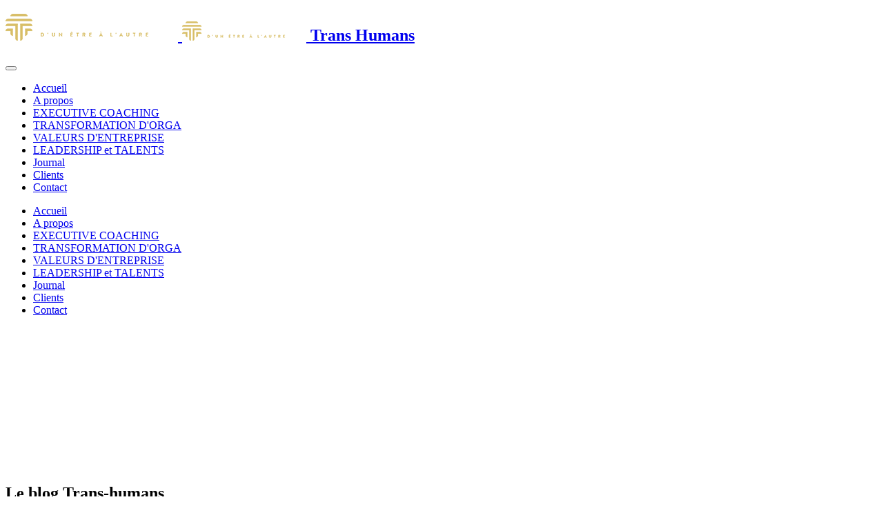

--- FILE ---
content_type: text/html; charset=utf-8
request_url: https://www.trans-humans.com/journal.html
body_size: 11776
content:

<!DOCTYPE html>
<html prefix="og: http://ogp.me/ns#" lang="fr-fr" dir="ltr" class='com_k2 view-itemlist layout-category itemid-601 j31 mm-hover ltr'>
<head>
<!-- Global site tag (gtag.js) - Google Analytics -->
<script async src="https://www.googletagmanager.com/gtag/js?id=UA-117712241-1"></script>
<script>
  window.dataLayer = window.dataLayer || [];
  function gtag(){dataLayer.push(arguments);}
  gtag('js', new Date());
  gtag('config', 'UA-117712241-1');
</script>
	<base href="https://www.trans-humans.com/journal.html" />
	<meta http-equiv="content-type" content="text/html; charset=utf-8" />
	<meta property="og:url" content="https://www.trans-humans.com/journal.html" />
	<meta property="og:type" content="website" />
	<meta property="og:title" content="Le blog Trans-humans" />
	<meta name="twitter:card" content="summary" />
	<meta name="twitter:title" content="Le blog Trans-humans" />
	<title>Le blog Trans-humans</title>
	<link href="/journal.html" rel="canonical" />
	<link href="/templates/rhythm/favicon.ico" rel="shortcut icon" type="image/vnd.microsoft.icon" />
	<link href="/templates/rhythm/css/bootstrap.css" rel="stylesheet" type="text/css" />
	<link href="https://cdn.jsdelivr.net/npm/simple-line-icons@2.4.1/css/simple-line-icons.css" rel="stylesheet" type="text/css" />
	<link href="/templates/rhythm/css/k2.css" rel="stylesheet" type="text/css" />
	<link href="/media/com_osdownloads/css/frontend.css?ea266bd377dbca908b0f88ae20948659" rel="stylesheet" type="text/css" />
	<link href="https://www.trans-humans.com/plugins/content/dearflip/dflip/css/dflip.css" rel="stylesheet" type="text/css" />
	<link href="https://www.trans-humans.com/plugins/content/dearflip/dflip/css/themify-icons.css" rel="stylesheet" type="text/css" />
	<link href="/media/com_rstbox/css/engagebox.css?5a0b4014de47ff31dde6773257d9d024" rel="stylesheet" type="text/css" />
	<link href="/media/plg_system_jcemediabox/css/jcemediabox.min.css?2c837ab2c7cadbdc35b5bd7115e9eff1" rel="stylesheet" type="text/css" />
	<link href="/plugins/system/cookiesck/assets/front.css?ver=3.7.1" rel="stylesheet" type="text/css" />
	<link href="/plugins/system/jce/css/content.css?5a0b4014de47ff31dde6773257d9d024" rel="stylesheet" type="text/css" />
	<link href="/templates/rhythm/css/owl.carousel.css" rel="stylesheet" type="text/css" />
	<link href="/templates/system/css/system.css" rel="stylesheet" type="text/css" />
	<link href="/templates/rhythm/css/template.css" rel="stylesheet" type="text/css" />
	<link href="/templates/rhythm/css/megamenu.css" rel="stylesheet" type="text/css" />
	<link href="/templates/rhythm/fonts/font-awesome/css/font-awesome.min.css" rel="stylesheet" type="text/css" />
	<link href="/templates/rhythm/fonts/et-line/css/et-line.css" rel="stylesheet" type="text/css" />
	<link href="/templates/rhythm/css/magnific-popup.css" rel="stylesheet" type="text/css" />
	<link href="/templates/rhythm/css/animate.min.css" rel="stylesheet" type="text/css" />
	<link href="https://fonts.googleapis.com/css?family=Open+Sans:400italic,700italic,400,300,700" rel="stylesheet" type="text/css" />
	<link href="https://fonts.googleapis.com/css?family=Dosis:300,400,700" rel="stylesheet" type="text/css" />
	<link href="/templates/rhythm/css/extras/com_virtuemart.css" rel="stylesheet" type="text/css" />
	<link href="/templates/rhythm/css/custom.css" rel="stylesheet" type="text/css" />
	<link href="/components/com_sppagebuilder/assets/css/animate.min.css" rel="stylesheet" type="text/css" />
	<link href="/components/com_sppagebuilder/assets/css/sppagebuilder.css" rel="stylesheet" type="text/css" />
	<link href="/components/com_sppagebuilder/assets/css/magnific-popup.css" rel="stylesheet" type="text/css" />
	<style type="text/css">
.ebStickyBar .eb {
    font-size: 16px;
}
.ebStickyBar .eb-close {
    margin-top: -15px;
    right: 16px;
    top: 50%;
}
.ebStickyBar .eb-close span {
    border: solid 2px rgba(255,255,255,.3);
    border-radius: 100%;
    width: 27px;
    height: 27px;
    display: flex;
    justify-content: center;
    font-family: Arial;
}
.ebStickyBar .eb-close:hover span {
    border-color: rgba(255,255,255,1);
}

		.eb-2 .eb-close:hover {
			color: rgba(255, 255, 255, 1) !important;
		}	
	
			#cookiesck {
				position:fixed;
				left:0;
				right: 0;
				bottom: 0;
				z-index: 1000000;
				min-height: 30px;
				color: #000000;
				background: rgba(204,200,200,0.8);
				text-align: center;
				font-size: 14px;
				line-height: 14px;
			}
			#cookiesck_text {
				padding: 10px 0;
				display: inline-block;
			}
			#cookiesck_buttons {
				float: right;
			}
			.cookiesck_button,
			#cookiesck_accept,
			#cookiesck_decline,
			#cookiesck_settings,
			#cookiesck_readmore {
				float:left;
				padding:10px;
				margin: 5px;
				border-radius: 3px;
				text-decoration: none;
				cursor: pointer;
				transition: all 0.2s ease;
			}
			#cookiesck_readmore {
				float:right;
			}
			#cookiesck_accept {
				background: #1176a6;
				border: 2px solid #1176a6;
				color: #f5f5f5;
			}
			#cookiesck_accept:hover {
				background: transparent;
				border: 2px solid darkturquoise;
				color: darkturquoise;
			}
			#cookiesck_decline {
				background: #000;
				border: 2px solid #000;
				color: #f5f5f5;
			}
			#cookiesck_decline:hover {
				background: transparent;
				border: 2px solid #fff;
				color: #fff;
			}
			#cookiesck_settings {
				background: #fff;
				border: 2px solid #fff;
				color: #000;
			}
			#cookiesck_settings:hover {
				background: transparent;
				border: 2px solid #fff;
				color: #fff;
			}
			#cookiesck_options {
				display: none;
				width: 30px;
				height: 30px;
				border-radius: 15px;
				box-sizing: border-box;
				position: fixed;
				bottom: 0;
				left: 0;
				margin: 10px;
				border: 1px solid #ccc;
				cursor: pointer;
				background: rgba(255,255,255,1) url(/plugins/system/cookiesck/assets/cookies-icon.svg) center center no-repeat;
				background-size: 80% auto;
				z-index: 1000000;
			}
			#cookiesck_options > .inner {
				display: none;
				width: max-content;
				margin-top: -40px;
				background: rgba(0,0,0,0.7);
				position: absolute;
				font-size: 14px;
				color: #fff;
				padding: 4px 7px;
				border-radius: 3px;
			}
			#cookiesck_options:hover > .inner {
				display: block;
			}
			#cookiesck > div {
				display: flex;
				justify-content: space-around;
				align-items: center;
				flex-direction: column;
			}
			
			
			.cookiesck-iframe-wrap-text {
				position: absolute;
				width: 100%;
				padding: 10px;
				color: #fff;
				top: 50%;
				transform: translate(0,-60%);
				text-align: center;
			}
			.cookiesck-iframe-wrap:hover .cookiesck-iframe-wrap-text {
				color: #333;
			}
			.cookiesck-iframe-wrap-allowed .cookiesck-iframe-wrap-text {
				display: none;
			}

		
	</style>
	<script type="application/json" class="joomla-script-options new">{"csrf.token":"cd1841af0ac18921a9da92fcb60e4bca","system.paths":{"root":"","base":""},"joomla.jtext":{"JLIB_FORM_FIELD_INVALID":"Champ invalide&#160;:&#160;"}}</script>
	<script src="https://ajax.googleapis.com/ajax/libs/jquery/3.6.0/jquery.min.js" type="text/javascript"></script>
	<script src="https://code.jquery.com/jquery-migrate-3.3.2.min.js" type="text/javascript"></script>
	<script src="/media/syw_jqueryeasy/js/jquerynoconflict.js" type="text/javascript"></script>
	<script src="https://ajax.googleapis.com/ajax/libs/jqueryui/1.12.1/jquery-ui.min.js" type="text/javascript"></script>
	<script src="/t3-assets/js/js-5c1d2-26200.js" type="text/javascript"></script>
	<script src="/media/k2/assets/js/k2.frontend.js?v=2.10.3&b=20200429&sitepath=/" type="text/javascript"></script>
	<script src="/t3-assets/js/js-f850d-50752.js" type="text/javascript"></script>
	<script src="/media/plg_system_jcemediabox/js/jcemediabox.min.js?2c837ab2c7cadbdc35b5bd7115e9eff1" type="text/javascript"></script>
	<script src="/plugins/system/cookiesck/assets/front.js?ver=3.7.1" type="text/javascript"></script>
	<script src="/t3-assets/js/js-8cd11-20504.js" type="text/javascript"></script>
	<script type="text/javascript">
jQuery(document).ready(function(){WfMediabox.init({"base":"\/","theme":"shadow","width":"","height":"","lightbox":0,"shadowbox":0,"icons":1,"overlay":1,"overlay_opacity":0.5,"overlay_color":"#ada6a6","transition_speed":300,"close":2,"labels":{"close":"Fermer","next":"Suivant","previous":"Pr\u00e9c\u00e9dent","cancel":"Annuler","numbers":"{{numbers}}","numbers_count":"{{current}} sur {{total}}","download":"T\u00e9l\u00e9charger"},"swipe":true,"expand_on_click":true});});
var COOKIESCK = {
	ALLOWED : ["cookiesck","cookiesckiframes","cookiesckuniquekey","jform_captchacookie","fa0fdd51aaf3f2e55ab2bde761f7d2b8"]
	, VALUE : 'no'
	, UNIQUE_KEY : '808e9730a0d93d1defd58438c4425255'
	, LOG : '0'
	, LIST : '{|QQ|Analytics|QQ|:{|QQ|name|QQ|:|QQ|Analytics|QQ|,|QQ|desc|QQ|:|QQ||QQ|,|QQ|platforms|QQ|:{|QQ|Google Analytics|QQ|:{|QQ|name|QQ|:|QQ|Google Analytics|QQ|,|QQ|desc|QQ|:|QQ||QQ|,|QQ|cookies|QQ|:{|QQ|256c18e8-d881-11e9-8a34-2a2ae2dbcce4|QQ|:{|QQ|id|QQ|:|QQ|256c18e8-d881-11e9-8a34-2a2ae2dbcce4|QQ|,|QQ|key|QQ|:|QQ|_ga|QQ|,|QQ|desc|QQ|:|QQ|ID used to identify users|QQ|},|QQ|256c1ae6-d881-11e9-8a34-2a2ae2dbcce4|QQ|:{|QQ|id|QQ|:|QQ|256c1ae6-d881-11e9-8a34-2a2ae2dbcce4|QQ|,|QQ|key|QQ|:|QQ|_gid|QQ|,|QQ|desc|QQ|:|QQ|ID used to identify users for 24 hours after last activity|QQ|},|QQ|256c1c3a-d881-11e9-8a34-2a2ae2dbcce4|QQ|:{|QQ|id|QQ|:|QQ|256c1c3a-d881-11e9-8a34-2a2ae2dbcce4|QQ|,|QQ|key|QQ|:|QQ|_gat|QQ|,|QQ|desc|QQ|:|QQ|Used to monitor number of Google Analytics server requests when using Google Tag Manager|QQ|},|QQ|2caa7a78-e93f-49ca-8fe6-1aaafae1efaa|QQ|:{|QQ|id|QQ|:|QQ|2caa7a78-e93f-49ca-8fe6-1aaafae1efaa|QQ|,|QQ|key|QQ|:|QQ|_gat_gtag_|QQ|,|QQ|desc|QQ|:|QQ|Used to set and get tracking data|QQ|}}}}}}'
	, LIFETIME : '365'
	, DEBUG : '0'
	, TEXT : {
		INFO : 'En visitant ce site, vous acceptez l\'utilisation de cookies afin de vous proposer les meilleurs services possibles.'
		, ACCEPT_ALL : 'Tout accepter'
		, ACCEPT_ALL : 'Tout accepter'
		, DECLINE_ALL : 'Tout décliner'
		, SETTINGS : 'Personnaliser'
		, OPTIONS : 'Options des cookies'
		, CONFIRM_IFRAMES : 'Veuillez confirmer que vous voulez charger les iframes'
	}
};

if( document.readyState !== "loading" ) {
new Cookiesck({lifetime: "365", layout: "layout1", reload: "0"}); 
} else {
	document.addEventListener("DOMContentLoaded", function () {
		new Cookiesck({lifetime: "365", layout: "layout1", reload: "0"}); 
	});
}
	</script>

		
	<!-- Favicons -->
	<link rel="apple-touch-icon" href="/home/transhumhm/www2018/templates/rhythm/apple-touch-icon.png">
	<link rel="apple-touch-icon" sizes="72x72" href="/home/transhumhm/www2018/templates/rhythm/apple-touch-icon-72x72.png">
	<link rel="apple-touch-icon" sizes="114x114" href="/home/transhumhm/www2018/templates/rhythm/apple-touch-icon-114x114.png">

<!-- META FOR IOS & HANDHELD -->
	<meta name="viewport" content="width=device-width, initial-scale=1.0, maximum-scale=1.0, user-scalable=no"/>
	<style type="text/stylesheet">
		@-webkit-viewport   { width: device-width; }
		@-moz-viewport      { width: device-width; }
		@-ms-viewport       { width: device-width; }
		@-o-viewport        { width: device-width; }
		@viewport           { width: device-width; }
	</style>
	<script type="text/javascript">
		//<![CDATA[
		if (navigator.userAgent.match(/IEMobile\/10\.0/)) {
			var msViewportStyle = document.createElement("style");
			msViewportStyle.appendChild(
				document.createTextNode("@-ms-viewport{width:auto!important}")
			);
			document.getElementsByTagName("head")[0].appendChild(msViewportStyle);
		}
		//]]>
	</script>
<meta name="HandheldFriendly" content="true"/>
<meta name="apple-mobile-web-app-capable" content="YES"/>
<!-- //META FOR IOS & HANDHELD -->




<!-- Le HTML5 shim and media query for IE8 support -->
<!--[if lt IE 9]>
<script src="//html5shim.googlecode.com/svn/trunk/html5.js"></script>
<script type="text/javascript" src="/plugins/system/t3/base-bs3/js/respond.min.js"></script>
<![endif]-->

<!-- You can add Google Analytics here or use T3 Injection feature -->

</head>

<body>

<!-- PRELOADER -->
<div class="preloader"><div class="loader"></div></div>

<div class="t3-wrapper"> <!-- Need this wrapper for off-canvas menu. Remove if you don't use of-canvas -->

  
<div id="t3-top"></div>

  

<!-- MAIN NAVIGATION -->
<nav id="t3-mainnav" class="wrap navbar t3-mainnav">
		
		<div class="full-wrapper clearfix no-container">
	
		<!-- LOGO -->
		<h1 class="logo-image logo-control">
			<a href="/" title="Trans Humans">
									<img class="logo-img" src="/images/logo-trans-human.png" alt="Trans Humans" style="width: 250px" />
													<img class="logo-img-sm" src="/images/logo-trans-humas-mini.png" alt="Trans Humans" />
								<span>Trans Humans</span>
			</a>
			<small class="site-slogan"></small>
		</h1>
		<!-- // LOGO -->
		
		<!-- Brand and toggle get grouped for better mobile display -->
		<div class="navbar-header">
		
											<button type="button" class="navbar-toggle" data-toggle="collapse" data-target=".t3-navbar-collapse">
					<i class="fa fa-bars"></i>
				</button>
			
			
		</div>

				<div class="t3-navbar-collapse navbar-collapse collapse onSmall"></div>
			
		
		<div class="t3-navbar navbar-collapse collapse">
			<div  class="t3-megamenu animate fading"  data-duration="270" data-responsive="true">
<ul itemscope itemtype="http://www.schema.org/SiteNavigationElement" class="nav navbar-nav level0">
<li itemprop='name'  data-id="158" data-level="1">
<a itemprop='url' class=""  href="/"   data-target="#">Accueil </a>

</li>
<li itemprop='name'  data-id="262" data-level="1">
<a itemprop='url' class=""  href="/a-propos.html"   data-target="#">A propos </a>

</li>
<li itemprop='name'  data-id="266" data-level="1">
<a itemprop='url' class=""  href="/execuvite-coaching.html"   data-target="#">EXECUTIVE COACHING  </a>

</li>
<li itemprop='name'  data-id="267" data-level="1">
<a itemprop='url' class=""  href="/transformation-d-organisations.html"   data-target="#">TRANSFORMATION D'ORGA </a>

</li>
<li itemprop='name'  data-id="338" data-level="1">
<a itemprop='url' class=""  href="/valeurs-d-entreprise.html"   data-target="#">VALEURS D'ENTREPRISE </a>

</li>
<li itemprop='name'  data-id="1163" data-level="1">
<a itemprop='url' class=""  href="/leadership-et-talents.html"   data-target="#">LEADERSHIP et TALENTS </a>

</li>
<li itemprop='name' class="current active" data-id="601" data-level="1">
<a itemprop='url' class=""  href="/journal.html"   data-target="#">Journal </a>

</li>
<li itemprop='name'  data-id="248" data-level="1">
<a itemprop='url' class=""  href="/clients.html"  title="Les clients et partanires de Trans Humans"   data-target="#">Clients </a>

</li>
<li itemprop='name'  data-id="165" data-level="1">
<a itemprop='url' class=""  href="/contact.html"   data-target="#">Contact </a>

</li>
</ul>
</div>

		</div>

	</div>
	</nav>
<!-- //MAIN NAVIGATION -->


  


  
	<!-- NAV HELPER -->
	<nav class="wrap parallax-3 t3-navhelper navhelper-1">
				<div class="navhelperbg withTitle">
			<div class="container">
								<div class="row">
										<div class="col-md-8">
						<hgroup class="titleSlogan">
							<h1 class="pageTitle">Le blog Trans-humans</h1>
															<h4 class="site-slogan">Le blog Trans-Humans : nous partageons ici nos actus, idées et coups de cœur</h4>
													</hgroup>
					</div>
										<div class="col-md-4">
						
<div id="k2ModuleBox118" class="k2CategoriesListBlock">
    <ul class="level0"><li><a href="/journal/itemlist/category/7-interviews.html"><span class="catTitle">Entreprises,Sociétés</span><span class="catCounter"> (44)</span></a></li><li><a href="/journal/itemlist/category/8-philo-coaching.html"><span class="catTitle">TransPhilo</span><span class="catCounter"> (8)</span></a></li><li><a href="/journal/itemlist/category/9-formations-et-trans-formations.html"><span class="catTitle">Trans-Formations</span><span class="catCounter"> (19)</span></a></li><li><a href="/journal/itemlist/category/14-trans-missions.html"><span class="catTitle">Trans-Missions</span><span class="catCounter"> (2)</span></a></li><li><a href="/journal/itemlist/category/15-evolution-professionnelle.html"><span class="catTitle">Trans-Talents</span><span class="catCounter"> (19)</span></a></li><li><a href="/journal/itemlist/category/22-les-podcasts.html"><span class="catTitle">Les podcasts</span><span class="catCounter"> (18)</span></a></li></ul></div>

					</div>
				</div>
							</div>
		</div>
	</nav>
	<!-- //NAV HELPER -->


  


  
<!-- PORTFOLIO -->
	<!-- //PORTFOLIO -->

  

<div id="t3-mainbody" class="container t3-mainbody">
	<div class="row">

		<!-- MAIN CONTENT -->
		<div id="t3-content" class="t3-content col-xs-12">
						<div id="system-message-container">
	</div>

						<!-- Start K2 Category Layout -->
<div id="k2Container" class="itemListView">

	
	
	


		<!-- Item list -->
	<div id="blogV3" class="itemList">

				<!-- Leading items -->
		<div id="itemListLeading" class="row">
			
						
			<div class="itemContainer col-sm-4">
				
<!-- Start K2 Item Layout -->
<div class="catItemView blog3 groupLeading">

	<!-- Plugins: BeforeDisplay -->
	
	<!-- K2 Plugins: K2BeforeDisplay -->
	
	<div class="top-content clearfix">

								<!-- Item Image -->
			<div class="imageBlock">
								<a href="/journal/item/195-savoir-accompagner-une-ascension-professionnelle-une-joie-et-un-stress-intense.html" class="itemLink" style="background-image: url(/media/k2/items/cache/ffe144b59c409587b4c9211fb31afdfe_M.jpg);" title="Savoir accompagner une ascension professionnelle : une joie, et un stress intense">
					<!--img src="/" alt="" style="width:px; height:auto;" /-->
				</a>
				<a href="/journal/item/195-savoir-accompagner-une-ascension-professionnelle-une-joie-et-un-stress-intense.html" class="to-item" title="Savoir accompagner une ascension professionnelle : une joie, et un stress intense"></a>
			</div>
							<!--a href="/" class="zoom" title=""><i class="fa fa-search-plus"></i></a-->
	</div>
	  
	<div class="bottom-content">
				<!-- Item title -->
		<h3 class="catItemTitle">
			

						<a href="/journal/item/195-savoir-accompagner-une-ascension-professionnelle-une-joie-et-un-stress-intense.html">
				Savoir accompagner une ascension professionnelle : une joie, et un stress intense			</a>
			
					</h3>
		
		<!-- Plugins: AfterDisplayTitle -->
		
		<!-- K2 Plugins: K2AfterDisplayTitle -->
				
	  <div class="catItemBody">

		  <!-- Plugins: BeforeDisplayContent -->
		  
		  <!-- K2 Plugins: K2BeforeDisplayContent -->
		  
		  
			<div class="clr"></div>

		  <!-- Plugins: AfterDisplayContent -->
		  
		  <!-- K2 Plugins: K2AfterDisplayContent -->
		  
		  <div class="clr"></div>
	  </div>

	  
		<div class="clr"></div>

	  
	  <div class="clr"></div>

		
		<div class="clr"></div>

			</div>

  <!-- Plugins: AfterDisplay -->
  
  <!-- K2 Plugins: K2AfterDisplay -->
  
	<div class="clr"></div>
</div>
<!-- End K2 Item Layout -->
			</div>
			
						
			<div class="itemContainer col-sm-4">
				
<!-- Start K2 Item Layout -->
<div class="catItemView blog3 groupLeading">

	<!-- Plugins: BeforeDisplay -->
	
	<!-- K2 Plugins: K2BeforeDisplay -->
	
	<div class="top-content clearfix">

								<!-- Item Image -->
			<div class="imageBlock">
								<a href="/journal/item/194-tres-belle-annee-2025-ensemble.html" class="itemLink" style="background-image: url(/media/k2/items/cache/086218b2ac4369b7cefd2acbee0be8b1_M.jpg);" title="TR&Egrave;S BELLE ANN&Eacute;E 2025 ENSEMBLE">
					<!--img src="/" alt="" style="width:px; height:auto;" /-->
				</a>
				<a href="/journal/item/194-tres-belle-annee-2025-ensemble.html" class="to-item" title="TR&Egrave;S BELLE ANN&Eacute;E 2025 ENSEMBLE"></a>
			</div>
							<!--a href="/" class="zoom" title=""><i class="fa fa-search-plus"></i></a-->
	</div>
	  
	<div class="bottom-content">
				<!-- Item title -->
		<h3 class="catItemTitle">
			

						<a href="/journal/item/194-tres-belle-annee-2025-ensemble.html">
				TRÈS BELLE ANNÉE 2025 ENSEMBLE			</a>
			
					</h3>
		
		<!-- Plugins: AfterDisplayTitle -->
		
		<!-- K2 Plugins: K2AfterDisplayTitle -->
				
	  <div class="catItemBody">

		  <!-- Plugins: BeforeDisplayContent -->
		  
		  <!-- K2 Plugins: K2BeforeDisplayContent -->
		  
		  
			<div class="clr"></div>

		  <!-- Plugins: AfterDisplayContent -->
		  
		  <!-- K2 Plugins: K2AfterDisplayContent -->
		  
		  <div class="clr"></div>
	  </div>

	  
		<div class="clr"></div>

	  
	  <div class="clr"></div>

		
		<div class="clr"></div>

			</div>

  <!-- Plugins: AfterDisplay -->
  
  <!-- K2 Plugins: K2AfterDisplay -->
  
	<div class="clr"></div>
</div>
<!-- End K2 Item Layout -->
			</div>
			
						
			<div class="itemContainer itemContainerLast col-sm-4">
				
<!-- Start K2 Item Layout -->
<div class="catItemView blog3 groupLeading">

	<!-- Plugins: BeforeDisplay -->
	
	<!-- K2 Plugins: K2BeforeDisplay -->
	
	<div class="top-content clearfix">

								<!-- Item Image -->
			<div class="imageBlock">
								<a href="/journal/item/193-quand-le-change-management-fait-de-la-resistance.html" class="itemLink" style="background-image: url(/media/k2/items/cache/9653b574708b7a6469e28ee67a57dc73_M.jpg);" title="QUAND LE CHANGE MANAGEMENT FAIT DE LA R&Eacute;SISTANCE">
					<!--img src="/" alt="" style="width:px; height:auto;" /-->
				</a>
				<a href="/journal/item/193-quand-le-change-management-fait-de-la-resistance.html" class="to-item" title="QUAND LE CHANGE MANAGEMENT FAIT DE LA R&Eacute;SISTANCE"></a>
			</div>
							<!--a href="/" class="zoom" title=""><i class="fa fa-search-plus"></i></a-->
	</div>
	  
	<div class="bottom-content">
				<!-- Item title -->
		<h3 class="catItemTitle">
			

						<a href="/journal/item/193-quand-le-change-management-fait-de-la-resistance.html">
				QUAND LE CHANGE MANAGEMENT FAIT DE LA RÉSISTANCE			</a>
			
					</h3>
		
		<!-- Plugins: AfterDisplayTitle -->
		
		<!-- K2 Plugins: K2AfterDisplayTitle -->
				
	  <div class="catItemBody">

		  <!-- Plugins: BeforeDisplayContent -->
		  
		  <!-- K2 Plugins: K2BeforeDisplayContent -->
		  
		  
			<div class="clr"></div>

		  <!-- Plugins: AfterDisplayContent -->
		  
		  <!-- K2 Plugins: K2AfterDisplayContent -->
		  
		  <div class="clr"></div>
	  </div>

	  
		<div class="clr"></div>

	  
	  <div class="clr"></div>

		
		<div class="clr"></div>

			</div>

  <!-- Plugins: AfterDisplay -->
  
  <!-- K2 Plugins: K2AfterDisplay -->
  
	<div class="clr"></div>
</div>
<!-- End K2 Item Layout -->
			</div>
			
						
			<div class="itemContainer col-sm-4">
				
<!-- Start K2 Item Layout -->
<div class="catItemView blog3 groupLeading">

	<!-- Plugins: BeforeDisplay -->
	
	<!-- K2 Plugins: K2BeforeDisplay -->
	
	<div class="top-content clearfix">

								<!-- Item Image -->
			<div class="imageBlock">
								<a href="/journal/item/192-la-connaissance-de-soi-un-voyage-apprenant-pour-les-managers-et-top-managers.html" class="itemLink" style="background-image: url(/media/k2/items/cache/c6db11a71571f6269d8aa754fc40212f_M.jpg);" title="LA CONNAISSANCE DE SOI : UN VOYAGE APPRENANT POUR LES MANAGERS ET TOP MANAGERS">
					<!--img src="/" alt="" style="width:px; height:auto;" /-->
				</a>
				<a href="/journal/item/192-la-connaissance-de-soi-un-voyage-apprenant-pour-les-managers-et-top-managers.html" class="to-item" title="LA CONNAISSANCE DE SOI : UN VOYAGE APPRENANT POUR LES MANAGERS ET TOP MANAGERS"></a>
			</div>
							<!--a href="/" class="zoom" title=""><i class="fa fa-search-plus"></i></a-->
	</div>
	  
	<div class="bottom-content">
				<!-- Item title -->
		<h3 class="catItemTitle">
			

						<a href="/journal/item/192-la-connaissance-de-soi-un-voyage-apprenant-pour-les-managers-et-top-managers.html">
				LA CONNAISSANCE DE SOI : UN VOYAGE APPRENANT POUR LES MANAGERS ET TOP MANAGERS			</a>
			
					</h3>
		
		<!-- Plugins: AfterDisplayTitle -->
		
		<!-- K2 Plugins: K2AfterDisplayTitle -->
				
	  <div class="catItemBody">

		  <!-- Plugins: BeforeDisplayContent -->
		  
		  <!-- K2 Plugins: K2BeforeDisplayContent -->
		  
		  
			<div class="clr"></div>

		  <!-- Plugins: AfterDisplayContent -->
		  
		  <!-- K2 Plugins: K2AfterDisplayContent -->
		  
		  <div class="clr"></div>
	  </div>

	  
		<div class="clr"></div>

	  
	  <div class="clr"></div>

		
		<div class="clr"></div>

			</div>

  <!-- Plugins: AfterDisplay -->
  
  <!-- K2 Plugins: K2AfterDisplay -->
  
	<div class="clr"></div>
</div>
<!-- End K2 Item Layout -->
			</div>
			
						
			<div class="itemContainer col-sm-4">
				
<!-- Start K2 Item Layout -->
<div class="catItemView blog3 groupLeading">

	<!-- Plugins: BeforeDisplay -->
	
	<!-- K2 Plugins: K2BeforeDisplay -->
	
	<div class="top-content clearfix">

								<!-- Item Image -->
			<div class="imageBlock">
								<a href="/journal/item/191-de-la-discussion-jaillit-la-lumiere.html" class="itemLink" style="background-image: url(/media/k2/items/cache/47b9371a5ec847a6416d19e09506ac86_M.jpg);" title="&laquo; DE LA DISCUSSION, JAILLIT LA LUMI&Egrave;RE &raquo;">
					<!--img src="/" alt="" style="width:px; height:auto;" /-->
				</a>
				<a href="/journal/item/191-de-la-discussion-jaillit-la-lumiere.html" class="to-item" title="&laquo; DE LA DISCUSSION, JAILLIT LA LUMI&Egrave;RE &raquo;"></a>
			</div>
							<!--a href="/" class="zoom" title=""><i class="fa fa-search-plus"></i></a-->
	</div>
	  
	<div class="bottom-content">
				<!-- Item title -->
		<h3 class="catItemTitle">
			

						<a href="/journal/item/191-de-la-discussion-jaillit-la-lumiere.html">
				« DE LA DISCUSSION, JAILLIT LA LUMIÈRE »			</a>
			
					</h3>
		
		<!-- Plugins: AfterDisplayTitle -->
		
		<!-- K2 Plugins: K2AfterDisplayTitle -->
				
	  <div class="catItemBody">

		  <!-- Plugins: BeforeDisplayContent -->
		  
		  <!-- K2 Plugins: K2BeforeDisplayContent -->
		  
		  
			<div class="clr"></div>

		  <!-- Plugins: AfterDisplayContent -->
		  
		  <!-- K2 Plugins: K2AfterDisplayContent -->
		  
		  <div class="clr"></div>
	  </div>

	  
		<div class="clr"></div>

	  
	  <div class="clr"></div>

		
		<div class="clr"></div>

			</div>

  <!-- Plugins: AfterDisplay -->
  
  <!-- K2 Plugins: K2AfterDisplay -->
  
	<div class="clr"></div>
</div>
<!-- End K2 Item Layout -->
			</div>
			
						
			<div class="itemContainer itemContainerLast col-sm-4">
				
<!-- Start K2 Item Layout -->
<div class="catItemView blog3 groupLeading">

	<!-- Plugins: BeforeDisplay -->
	
	<!-- K2 Plugins: K2BeforeDisplay -->
	
	<div class="top-content clearfix">

								<!-- Item Image -->
			<div class="imageBlock">
								<a href="/journal/item/190-l-enfer-d-un-monde-sans-exigence-ni-esprit-critique.html" class="itemLink" style="background-image: url(/media/k2/items/cache/fe392f78a62c6fc460cf8c2a182b395f_M.jpg);" title="L&rsquo;ENFER D&rsquo;UN MONDE SANS EXIGENCE, NI ESPRIT CRITIQUE">
					<!--img src="/" alt="" style="width:px; height:auto;" /-->
				</a>
				<a href="/journal/item/190-l-enfer-d-un-monde-sans-exigence-ni-esprit-critique.html" class="to-item" title="L&rsquo;ENFER D&rsquo;UN MONDE SANS EXIGENCE, NI ESPRIT CRITIQUE"></a>
			</div>
							<!--a href="/" class="zoom" title=""><i class="fa fa-search-plus"></i></a-->
	</div>
	  
	<div class="bottom-content">
				<!-- Item title -->
		<h3 class="catItemTitle">
			

						<a href="/journal/item/190-l-enfer-d-un-monde-sans-exigence-ni-esprit-critique.html">
				L’ENFER D’UN MONDE SANS EXIGENCE, NI ESPRIT CRITIQUE			</a>
			
					</h3>
		
		<!-- Plugins: AfterDisplayTitle -->
		
		<!-- K2 Plugins: K2AfterDisplayTitle -->
				
	  <div class="catItemBody">

		  <!-- Plugins: BeforeDisplayContent -->
		  
		  <!-- K2 Plugins: K2BeforeDisplayContent -->
		  
		  
			<div class="clr"></div>

		  <!-- Plugins: AfterDisplayContent -->
		  
		  <!-- K2 Plugins: K2AfterDisplayContent -->
		  
		  <div class="clr"></div>
	  </div>

	  
		<div class="clr"></div>

	  
	  <div class="clr"></div>

		
		<div class="clr"></div>

			</div>

  <!-- Plugins: AfterDisplay -->
  
  <!-- K2 Plugins: K2AfterDisplay -->
  
	<div class="clr"></div>
</div>
<!-- End K2 Item Layout -->
			</div>
			
						
			<div class="itemContainer col-sm-4">
				
<!-- Start K2 Item Layout -->
<div class="catItemView blog3 groupLeading">

	<!-- Plugins: BeforeDisplay -->
	
	<!-- K2 Plugins: K2BeforeDisplay -->
	
	<div class="top-content clearfix">

								<!-- Item Image -->
			<div class="imageBlock">
								<a href="/journal/item/189-savoir-evoluer-avec-nos-clients-et-avec-l-environnement-mouvant.html" class="itemLink" style="background-image: url(/media/k2/items/cache/817a0b87c8b4a5b09390d4c2ae24ca96_M.jpg);" title="SAVOIR &Eacute;VOLUER AVEC NOS CLIENTS (ET AVEC L&rsquo;ENVIRONNEMENT MOUVANT)">
					<!--img src="/" alt="" style="width:px; height:auto;" /-->
				</a>
				<a href="/journal/item/189-savoir-evoluer-avec-nos-clients-et-avec-l-environnement-mouvant.html" class="to-item" title="SAVOIR &Eacute;VOLUER AVEC NOS CLIENTS (ET AVEC L&rsquo;ENVIRONNEMENT MOUVANT)"></a>
			</div>
							<!--a href="/" class="zoom" title=""><i class="fa fa-search-plus"></i></a-->
	</div>
	  
	<div class="bottom-content">
				<!-- Item title -->
		<h3 class="catItemTitle">
			

						<a href="/journal/item/189-savoir-evoluer-avec-nos-clients-et-avec-l-environnement-mouvant.html">
				SAVOIR ÉVOLUER AVEC NOS CLIENTS (ET AVEC L’ENVIRONNEMENT MOUVANT)			</a>
			
					</h3>
		
		<!-- Plugins: AfterDisplayTitle -->
		
		<!-- K2 Plugins: K2AfterDisplayTitle -->
				
	  <div class="catItemBody">

		  <!-- Plugins: BeforeDisplayContent -->
		  
		  <!-- K2 Plugins: K2BeforeDisplayContent -->
		  
		  
			<div class="clr"></div>

		  <!-- Plugins: AfterDisplayContent -->
		  
		  <!-- K2 Plugins: K2AfterDisplayContent -->
		  
		  <div class="clr"></div>
	  </div>

	  
		<div class="clr"></div>

	  
	  <div class="clr"></div>

		
		<div class="clr"></div>

			</div>

  <!-- Plugins: AfterDisplay -->
  
  <!-- K2 Plugins: K2AfterDisplay -->
  
	<div class="clr"></div>
</div>
<!-- End K2 Item Layout -->
			</div>
			
						
			<div class="itemContainer col-sm-4">
				
<!-- Start K2 Item Layout -->
<div class="catItemView blog3 groupLeading">

	<!-- Plugins: BeforeDisplay -->
	
	<!-- K2 Plugins: K2BeforeDisplay -->
	
	<div class="top-content clearfix">

								<!-- Item Image -->
			<div class="imageBlock">
								<a href="/journal/item/188-quels-liens-faites-vous-entre-emotions-estime-de-soi-et-performance-professionnelle.html" class="itemLink" style="background-image: url(/media/k2/items/cache/bc5983b67a44bcede801e2ff363b54e0_M.jpg);" title="Quels liens faites-vous entre &Eacute;motions, Estime de soi et Performance professionnelle ?">
					<!--img src="/" alt="" style="width:px; height:auto;" /-->
				</a>
				<a href="/journal/item/188-quels-liens-faites-vous-entre-emotions-estime-de-soi-et-performance-professionnelle.html" class="to-item" title="Quels liens faites-vous entre &Eacute;motions, Estime de soi et Performance professionnelle ?"></a>
			</div>
							<!--a href="/" class="zoom" title=""><i class="fa fa-search-plus"></i></a-->
	</div>
	  
	<div class="bottom-content">
				<!-- Item title -->
		<h3 class="catItemTitle">
			

						<a href="/journal/item/188-quels-liens-faites-vous-entre-emotions-estime-de-soi-et-performance-professionnelle.html">
				Quels liens faites-vous entre Émotions, Estime de soi et Performance professionnelle ?			</a>
			
					</h3>
		
		<!-- Plugins: AfterDisplayTitle -->
		
		<!-- K2 Plugins: K2AfterDisplayTitle -->
				
	  <div class="catItemBody">

		  <!-- Plugins: BeforeDisplayContent -->
		  
		  <!-- K2 Plugins: K2BeforeDisplayContent -->
		  
		  
			<div class="clr"></div>

		  <!-- Plugins: AfterDisplayContent -->
		  
		  <!-- K2 Plugins: K2AfterDisplayContent -->
		  
		  <div class="clr"></div>
	  </div>

	  
		<div class="clr"></div>

	  
	  <div class="clr"></div>

		
		<div class="clr"></div>

			</div>

  <!-- Plugins: AfterDisplay -->
  
  <!-- K2 Plugins: K2AfterDisplay -->
  
	<div class="clr"></div>
</div>
<!-- End K2 Item Layout -->
			</div>
			
						
			<div class="itemContainer itemContainerLast col-sm-4">
				
<!-- Start K2 Item Layout -->
<div class="catItemView blog3 groupLeading">

	<!-- Plugins: BeforeDisplay -->
	
	<!-- K2 Plugins: K2BeforeDisplay -->
	
	<div class="top-content clearfix">

								<!-- Item Image -->
			<div class="imageBlock">
								<a href="/journal/item/187-accompagner-une-legende.html" class="itemLink" style="background-image: url(/media/k2/items/cache/bc04f87b1442e82a9d7828879f80552b_M.jpg);" title="Accompagner une L&eacute;gende !">
					<!--img src="/" alt="" style="width:px; height:auto;" /-->
				</a>
				<a href="/journal/item/187-accompagner-une-legende.html" class="to-item" title="Accompagner une L&eacute;gende !"></a>
			</div>
							<!--a href="/" class="zoom" title=""><i class="fa fa-search-plus"></i></a-->
	</div>
	  
	<div class="bottom-content">
				<!-- Item title -->
		<h3 class="catItemTitle">
			

						<a href="/journal/item/187-accompagner-une-legende.html">
				Accompagner une Légende !			</a>
			
					</h3>
		
		<!-- Plugins: AfterDisplayTitle -->
		
		<!-- K2 Plugins: K2AfterDisplayTitle -->
				
	  <div class="catItemBody">

		  <!-- Plugins: BeforeDisplayContent -->
		  
		  <!-- K2 Plugins: K2BeforeDisplayContent -->
		  
		  
			<div class="clr"></div>

		  <!-- Plugins: AfterDisplayContent -->
		  
		  <!-- K2 Plugins: K2AfterDisplayContent -->
		  
		  <div class="clr"></div>
	  </div>

	  
		<div class="clr"></div>

	  
	  <div class="clr"></div>

		
		<div class="clr"></div>

			</div>

  <!-- Plugins: AfterDisplay -->
  
  <!-- K2 Plugins: K2AfterDisplay -->
  
	<div class="clr"></div>
</div>
<!-- End K2 Item Layout -->
			</div>
			
						
			<div class="itemContainer col-sm-4">
				
<!-- Start K2 Item Layout -->
<div class="catItemView blog3 groupLeading">

	<!-- Plugins: BeforeDisplay -->
	
	<!-- K2 Plugins: K2BeforeDisplay -->
	
	<div class="top-content clearfix">

								<!-- Item Image -->
			<div class="imageBlock">
								<a href="/journal/item/186-et-si-notre-culture-etait-devenue-limitante-s2-ep-8.html" class="itemLink" style="background-image: url(/media/k2/items/cache/c82e68ecc91a6115905b52a4dab0ec5b_M.jpg);" title="pensez a mettre un l&eacute;gende ">
					<!--img src="/" alt="" style="width:px; height:auto;" /-->
				</a>
				<a href="/journal/item/186-et-si-notre-culture-etait-devenue-limitante-s2-ep-8.html" class="to-item" title="ET SI NOTRE CULTURE &Eacute;TAIT DEVENUE LIMITANTE ? (S2-Ep.8)"></a>
			</div>
							<!--a href="/" class="zoom" title=""><i class="fa fa-search-plus"></i></a-->
	</div>
	  
	<div class="bottom-content">
				<!-- Item title -->
		<h3 class="catItemTitle">
			

						<a href="/journal/item/186-et-si-notre-culture-etait-devenue-limitante-s2-ep-8.html">
				ET SI NOTRE CULTURE ÉTAIT DEVENUE LIMITANTE ? (S2-Ep.8)			</a>
			
					</h3>
		
		<!-- Plugins: AfterDisplayTitle -->
		
		<!-- K2 Plugins: K2AfterDisplayTitle -->
				
	  <div class="catItemBody">

		  <!-- Plugins: BeforeDisplayContent -->
		  
		  <!-- K2 Plugins: K2BeforeDisplayContent -->
		  
		  
			<div class="clr"></div>

		  <!-- Plugins: AfterDisplayContent -->
		  
		  <!-- K2 Plugins: K2AfterDisplayContent -->
		  
		  <div class="clr"></div>
	  </div>

	  
		<div class="clr"></div>

	  
	  <div class="clr"></div>

		
		<div class="clr"></div>

			</div>

  <!-- Plugins: AfterDisplay -->
  
  <!-- K2 Plugins: K2AfterDisplay -->
  
	<div class="clr"></div>
</div>
<!-- End K2 Item Layout -->
			</div>
			
						
			<div class="itemContainer col-sm-4">
				
<!-- Start K2 Item Layout -->
<div class="catItemView blog3 groupLeading">

	<!-- Plugins: BeforeDisplay -->
	
	<!-- K2 Plugins: K2BeforeDisplay -->
	
	<div class="top-content clearfix">

								<!-- Item Image -->
			<div class="imageBlock">
								<a href="/journal/item/184-servir-la-communaute-s2-ep-7.html" class="itemLink" style="background-image: url(/media/k2/items/cache/576492c356d8e0278dfa7b752bad5bc8_M.jpg);" title="pensez a mettre un l&eacute;gende ">
					<!--img src="/" alt="" style="width:px; height:auto;" /-->
				</a>
				<a href="/journal/item/184-servir-la-communaute-s2-ep-7.html" class="to-item" title="SERVIR LA COMMUNAUT&Eacute; (S2-Ep.7)"></a>
			</div>
							<!--a href="/" class="zoom" title=""><i class="fa fa-search-plus"></i></a-->
	</div>
	  
	<div class="bottom-content">
				<!-- Item title -->
		<h3 class="catItemTitle">
			

						<a href="/journal/item/184-servir-la-communaute-s2-ep-7.html">
				SERVIR LA COMMUNAUTÉ (S2-Ep.7)			</a>
			
					</h3>
		
		<!-- Plugins: AfterDisplayTitle -->
		
		<!-- K2 Plugins: K2AfterDisplayTitle -->
				
	  <div class="catItemBody">

		  <!-- Plugins: BeforeDisplayContent -->
		  
		  <!-- K2 Plugins: K2BeforeDisplayContent -->
		  
		  
			<div class="clr"></div>

		  <!-- Plugins: AfterDisplayContent -->
		  
		  <!-- K2 Plugins: K2AfterDisplayContent -->
		  
		  <div class="clr"></div>
	  </div>

	  
		<div class="clr"></div>

	  
	  <div class="clr"></div>

		
		<div class="clr"></div>

			</div>

  <!-- Plugins: AfterDisplay -->
  
  <!-- K2 Plugins: K2AfterDisplay -->
  
	<div class="clr"></div>
</div>
<!-- End K2 Item Layout -->
			</div>
			
						
			<div class="itemContainer itemContainerLast col-sm-4">
				
<!-- Start K2 Item Layout -->
<div class="catItemView blog3 groupLeading">

	<!-- Plugins: BeforeDisplay -->
	
	<!-- K2 Plugins: K2BeforeDisplay -->
	
	<div class="top-content clearfix">

								<!-- Item Image -->
			<div class="imageBlock">
								<a href="/journal/item/183-acceder-aux-autres-s2-ep-6.html" class="itemLink" style="background-image: url(/media/k2/items/cache/dd34e32172fe0202ef287e574244e1d2_M.jpg);" title="pensez a mettre un l&eacute;gende ">
					<!--img src="/" alt="" style="width:px; height:auto;" /-->
				</a>
				<a href="/journal/item/183-acceder-aux-autres-s2-ep-6.html" class="to-item" title="ACC&Eacute;DER AUX AUTRES (S2-Ep.6)"></a>
			</div>
							<!--a href="/" class="zoom" title=""><i class="fa fa-search-plus"></i></a-->
	</div>
	  
	<div class="bottom-content">
				<!-- Item title -->
		<h3 class="catItemTitle">
			

						<a href="/journal/item/183-acceder-aux-autres-s2-ep-6.html">
				ACCÉDER AUX AUTRES (S2-Ep.6)			</a>
			
					</h3>
		
		<!-- Plugins: AfterDisplayTitle -->
		
		<!-- K2 Plugins: K2AfterDisplayTitle -->
				
	  <div class="catItemBody">

		  <!-- Plugins: BeforeDisplayContent -->
		  
		  <!-- K2 Plugins: K2BeforeDisplayContent -->
		  
		  
			<div class="clr"></div>

		  <!-- Plugins: AfterDisplayContent -->
		  
		  <!-- K2 Plugins: K2AfterDisplayContent -->
		  
		  <div class="clr"></div>
	  </div>

	  
		<div class="clr"></div>

	  
	  <div class="clr"></div>

		
		<div class="clr"></div>

			</div>

  <!-- Plugins: AfterDisplay -->
  
  <!-- K2 Plugins: K2AfterDisplay -->
  
	<div class="clr"></div>
</div>
<!-- End K2 Item Layout -->
			</div>
			
						
			<div class="itemContainer col-sm-4">
				
<!-- Start K2 Item Layout -->
<div class="catItemView blog3 groupLeading">

	<!-- Plugins: BeforeDisplay -->
	
	<!-- K2 Plugins: K2BeforeDisplay -->
	
	<div class="top-content clearfix">

								<!-- Item Image -->
			<div class="imageBlock">
								<a href="/journal/item/182-nous-sommes-tous-uniques-et-irremplacables-s2-ep-5.html" class="itemLink" style="background-image: url(/media/k2/items/cache/0ef95987526970d668cbb7995fe36b10_M.jpg);" title="pensez a mettre un l&eacute;gende ">
					<!--img src="/" alt="" style="width:px; height:auto;" /-->
				</a>
				<a href="/journal/item/182-nous-sommes-tous-uniques-et-irremplacables-s2-ep-5.html" class="to-item" title="NOUS SOMMES TOUS UNIQUES ET IRREMPLA&Ccedil;ABLES (S2-Ep.5)"></a>
			</div>
							<!--a href="/" class="zoom" title=""><i class="fa fa-search-plus"></i></a-->
	</div>
	  
	<div class="bottom-content">
				<!-- Item title -->
		<h3 class="catItemTitle">
			

						<a href="/journal/item/182-nous-sommes-tous-uniques-et-irremplacables-s2-ep-5.html">
				NOUS SOMMES TOUS UNIQUES ET IRREMPLAÇABLES (S2-Ep.5)			</a>
			
					</h3>
		
		<!-- Plugins: AfterDisplayTitle -->
		
		<!-- K2 Plugins: K2AfterDisplayTitle -->
				
	  <div class="catItemBody">

		  <!-- Plugins: BeforeDisplayContent -->
		  
		  <!-- K2 Plugins: K2BeforeDisplayContent -->
		  
		  
			<div class="clr"></div>

		  <!-- Plugins: AfterDisplayContent -->
		  
		  <!-- K2 Plugins: K2AfterDisplayContent -->
		  
		  <div class="clr"></div>
	  </div>

	  
		<div class="clr"></div>

	  
	  <div class="clr"></div>

		
		<div class="clr"></div>

			</div>

  <!-- Plugins: AfterDisplay -->
  
  <!-- K2 Plugins: K2AfterDisplay -->
  
	<div class="clr"></div>
</div>
<!-- End K2 Item Layout -->
			</div>
			
						
			<div class="itemContainer col-sm-4">
				
<!-- Start K2 Item Layout -->
<div class="catItemView blog3 groupLeading">

	<!-- Plugins: BeforeDisplay -->
	
	<!-- K2 Plugins: K2BeforeDisplay -->
	
	<div class="top-content clearfix">

								<!-- Item Image -->
			<div class="imageBlock">
								<a href="/journal/item/181-notre-voyage-heroique-s2-ep-4.html" class="itemLink" style="background-image: url(/media/k2/items/cache/f8091000de3f026d209837e21bc2e700_M.jpg);" title="pensez a mettre un l&eacute;gende ">
					<!--img src="/" alt="" style="width:px; height:auto;" /-->
				</a>
				<a href="/journal/item/181-notre-voyage-heroique-s2-ep-4.html" class="to-item" title="NOTRE VOYAGE H&Eacute;RO&Iuml;QUE (S2-Ep.4)"></a>
			</div>
							<!--a href="/" class="zoom" title=""><i class="fa fa-search-plus"></i></a-->
	</div>
	  
	<div class="bottom-content">
				<!-- Item title -->
		<h3 class="catItemTitle">
			

						<a href="/journal/item/181-notre-voyage-heroique-s2-ep-4.html">
				NOTRE VOYAGE HÉROÏQUE (S2-Ep.4)			</a>
			
					</h3>
		
		<!-- Plugins: AfterDisplayTitle -->
		
		<!-- K2 Plugins: K2AfterDisplayTitle -->
				
	  <div class="catItemBody">

		  <!-- Plugins: BeforeDisplayContent -->
		  
		  <!-- K2 Plugins: K2BeforeDisplayContent -->
		  
		  
			<div class="clr"></div>

		  <!-- Plugins: AfterDisplayContent -->
		  
		  <!-- K2 Plugins: K2AfterDisplayContent -->
		  
		  <div class="clr"></div>
	  </div>

	  
		<div class="clr"></div>

	  
	  <div class="clr"></div>

		
		<div class="clr"></div>

			</div>

  <!-- Plugins: AfterDisplay -->
  
  <!-- K2 Plugins: K2AfterDisplay -->
  
	<div class="clr"></div>
</div>
<!-- End K2 Item Layout -->
			</div>
			
						
			<div class="itemContainer itemContainerLast col-sm-4">
				
<!-- Start K2 Item Layout -->
<div class="catItemView blog3 groupLeading">

	<!-- Plugins: BeforeDisplay -->
	
	<!-- K2 Plugins: K2BeforeDisplay -->
	
	<div class="top-content clearfix">

								<!-- Item Image -->
			<div class="imageBlock">
								<a href="/journal/item/180-reinvention-construire-son-propre-chemin-s2-ep-3.html" class="itemLink" style="background-image: url(/media/k2/items/cache/b262fcb3a88d76445a5d5d6ad933cf2d_M.jpg);" title="pensez a mettre un l&eacute;gende ">
					<!--img src="/" alt="" style="width:px; height:auto;" /-->
				</a>
				<a href="/journal/item/180-reinvention-construire-son-propre-chemin-s2-ep-3.html" class="to-item" title="R&Eacute;INVENTION : CONSTRUIRE SON PROPRE CHEMIN (S2-Ep.3)"></a>
			</div>
							<!--a href="/" class="zoom" title=""><i class="fa fa-search-plus"></i></a-->
	</div>
	  
	<div class="bottom-content">
				<!-- Item title -->
		<h3 class="catItemTitle">
			

						<a href="/journal/item/180-reinvention-construire-son-propre-chemin-s2-ep-3.html">
				RÉINVENTION : CONSTRUIRE SON PROPRE CHEMIN (S2-Ep.3)			</a>
			
					</h3>
		
		<!-- Plugins: AfterDisplayTitle -->
		
		<!-- K2 Plugins: K2AfterDisplayTitle -->
				
	  <div class="catItemBody">

		  <!-- Plugins: BeforeDisplayContent -->
		  
		  <!-- K2 Plugins: K2BeforeDisplayContent -->
		  
		  
			<div class="clr"></div>

		  <!-- Plugins: AfterDisplayContent -->
		  
		  <!-- K2 Plugins: K2AfterDisplayContent -->
		  
		  <div class="clr"></div>
	  </div>

	  
		<div class="clr"></div>

	  
	  <div class="clr"></div>

		
		<div class="clr"></div>

			</div>

  <!-- Plugins: AfterDisplay -->
  
  <!-- K2 Plugins: K2AfterDisplay -->
  
	<div class="clr"></div>
</div>
<!-- End K2 Item Layout -->
			</div>
			
						
			<div class="itemContainer col-sm-4">
				
<!-- Start K2 Item Layout -->
<div class="catItemView blog3 groupLeading">

	<!-- Plugins: BeforeDisplay -->
	
	<!-- K2 Plugins: K2BeforeDisplay -->
	
	<div class="top-content clearfix">

								<!-- Item Image -->
			<div class="imageBlock">
								<a href="/journal/item/179-comment-rater-son-virage-episode-2-le-manque-de-courage-decisionnel.html" class="itemLink" style="background-image: url(/media/k2/items/cache/6cff81ed2fd5fd02c6bfe5986e55231b_M.jpg);" title="COMMENT RATER SON VIRAGE EPISODE 2 : LE MANQUE DE COURAGE D&Eacute;CISIONNEL">
					<!--img src="/" alt="" style="width:px; height:auto;" /-->
				</a>
				<a href="/journal/item/179-comment-rater-son-virage-episode-2-le-manque-de-courage-decisionnel.html" class="to-item" title="COMMENT RATER SON VIRAGE EPISODE 2 : LE MANQUE DE COURAGE D&Eacute;CISIONNEL"></a>
			</div>
							<!--a href="/" class="zoom" title=""><i class="fa fa-search-plus"></i></a-->
	</div>
	  
	<div class="bottom-content">
				<!-- Item title -->
		<h3 class="catItemTitle">
			

						<a href="/journal/item/179-comment-rater-son-virage-episode-2-le-manque-de-courage-decisionnel.html">
				COMMENT RATER SON VIRAGE EPISODE 2 : LE MANQUE DE COURAGE DÉCISIONNEL			</a>
			
					</h3>
		
		<!-- Plugins: AfterDisplayTitle -->
		
		<!-- K2 Plugins: K2AfterDisplayTitle -->
				
	  <div class="catItemBody">

		  <!-- Plugins: BeforeDisplayContent -->
		  
		  <!-- K2 Plugins: K2BeforeDisplayContent -->
		  
		  
			<div class="clr"></div>

		  <!-- Plugins: AfterDisplayContent -->
		  
		  <!-- K2 Plugins: K2AfterDisplayContent -->
		  
		  <div class="clr"></div>
	  </div>

	  
		<div class="clr"></div>

	  
	  <div class="clr"></div>

		
		<div class="clr"></div>

			</div>

  <!-- Plugins: AfterDisplay -->
  
  <!-- K2 Plugins: K2AfterDisplay -->
  
	<div class="clr"></div>
</div>
<!-- End K2 Item Layout -->
			</div>
			
						
			<div class="itemContainer col-sm-4">
				
<!-- Start K2 Item Layout -->
<div class="catItemView blog3 groupLeading">

	<!-- Plugins: BeforeDisplay -->
	
	<!-- K2 Plugins: K2BeforeDisplay -->
	
	<div class="top-content clearfix">

								<!-- Item Image -->
			<div class="imageBlock">
								<a href="/journal/item/178-comment-rater-son-virage-episode-1-une-vision-dissonante.html" class="itemLink" style="background-image: url(/media/k2/items/cache/e2acd849d365015ef08ef5b696dc9e31_M.jpg);" title="COMMENT RATER SON VIRAGE EPISODE 1 : UNE VISION DISSONANTE">
					<!--img src="/" alt="" style="width:px; height:auto;" /-->
				</a>
				<a href="/journal/item/178-comment-rater-son-virage-episode-1-une-vision-dissonante.html" class="to-item" title="COMMENT RATER SON VIRAGE EPISODE 1 : UNE VISION DISSONANTE"></a>
			</div>
							<!--a href="/" class="zoom" title=""><i class="fa fa-search-plus"></i></a-->
	</div>
	  
	<div class="bottom-content">
				<!-- Item title -->
		<h3 class="catItemTitle">
			

						<a href="/journal/item/178-comment-rater-son-virage-episode-1-une-vision-dissonante.html">
				COMMENT RATER SON VIRAGE EPISODE 1 : UNE VISION DISSONANTE			</a>
			
					</h3>
		
		<!-- Plugins: AfterDisplayTitle -->
		
		<!-- K2 Plugins: K2AfterDisplayTitle -->
				
	  <div class="catItemBody">

		  <!-- Plugins: BeforeDisplayContent -->
		  
		  <!-- K2 Plugins: K2BeforeDisplayContent -->
		  
		  
			<div class="clr"></div>

		  <!-- Plugins: AfterDisplayContent -->
		  
		  <!-- K2 Plugins: K2AfterDisplayContent -->
		  
		  <div class="clr"></div>
	  </div>

	  
		<div class="clr"></div>

	  
	  <div class="clr"></div>

		
		<div class="clr"></div>

			</div>

  <!-- Plugins: AfterDisplay -->
  
  <!-- K2 Plugins: K2AfterDisplay -->
  
	<div class="clr"></div>
</div>
<!-- End K2 Item Layout -->
			</div>
			
						
			<div class="itemContainer itemContainerLast col-sm-4">
				
<!-- Start K2 Item Layout -->
<div class="catItemView blog3 groupLeading">

	<!-- Plugins: BeforeDisplay -->
	
	<!-- K2 Plugins: K2BeforeDisplay -->
	
	<div class="top-content clearfix">

								<!-- Item Image -->
			<div class="imageBlock">
								<a href="/journal/item/177-le-courage-de-construire-des-relations-simples-et-plus-harmonieuses-s2-ep-2.html" class="itemLink" style="background-image: url(/media/k2/items/cache/5288462d048e0d3f60f64bb84cff6df4_M.jpg);" title="pensez a mettre un l&eacute;gende ">
					<!--img src="/" alt="" style="width:px; height:auto;" /-->
				</a>
				<a href="/journal/item/177-le-courage-de-construire-des-relations-simples-et-plus-harmonieuses-s2-ep-2.html" class="to-item" title="LE COURAGE DE CONSTRUIRE DES RELATIONS SIMPLES ET PLUS HARMONIEUSES (S2. Ep.2)"></a>
			</div>
							<!--a href="/" class="zoom" title=""><i class="fa fa-search-plus"></i></a-->
	</div>
	  
	<div class="bottom-content">
				<!-- Item title -->
		<h3 class="catItemTitle">
			

						<a href="/journal/item/177-le-courage-de-construire-des-relations-simples-et-plus-harmonieuses-s2-ep-2.html">
				LE COURAGE DE CONSTRUIRE DES RELATIONS SIMPLES ET PLUS HARMONIEUSES (S2. Ep.2)			</a>
			
					</h3>
		
		<!-- Plugins: AfterDisplayTitle -->
		
		<!-- K2 Plugins: K2AfterDisplayTitle -->
				
	  <div class="catItemBody">

		  <!-- Plugins: BeforeDisplayContent -->
		  
		  <!-- K2 Plugins: K2BeforeDisplayContent -->
		  
		  
			<div class="clr"></div>

		  <!-- Plugins: AfterDisplayContent -->
		  
		  <!-- K2 Plugins: K2AfterDisplayContent -->
		  
		  <div class="clr"></div>
	  </div>

	  
		<div class="clr"></div>

	  
	  <div class="clr"></div>

		
		<div class="clr"></div>

			</div>

  <!-- Plugins: AfterDisplay -->
  
  <!-- K2 Plugins: K2AfterDisplay -->
  
	<div class="clr"></div>
</div>
<!-- End K2 Item Layout -->
			</div>
						<div class="clr"></div>
		</div>
		
		
		
		
	</div>

	<!-- Pagination -->
		<div class="k2Pagination">
		<ul class="pagination"><li class="disabled"><a>Début</a></li><li class="disabled"><a>Précédent</a></li><li class="active"><a>1</a></li><li><a title="2" href="/journal.html?start=18">2</a></li><li><a title="3" href="/journal.html?start=36">3</a></li><li><a title="4" href="/journal.html?start=54">4</a></li><li><a title="5" href="/journal.html?start=72">5</a></li><li><a title="6" href="/journal.html?start=90">6</a></li><li><a title="7" href="/journal.html?start=108">7</a></li><li><a title="Suivant" href="/journal.html?start=18">Suivant</a></li><li><a title="Fin" href="/journal.html?start=108">Fin</a></li></ul>		<div class="clr"></div>
		Page 1 sur 7	</div>
	
	</div>
<!-- End K2 Category Layout -->

<!-- JoomlaWorks "K2" (v2.10.3) | Learn more about K2 at https://getk2.org -->
		</div>
		<!-- //MAIN CONTENT -->

	</div>
</div> 


  


  

<!-- FOOTER -->
<footer id="t3-footer" class="wrap t3-footer">
		<div class="footerg" style="background-image: url(/images/logo-footer-trans-humans.png);"></div>
		
	
		<!-- FOOT NAVIGATION -->
	<div class="footNav"><div class="container">
			<!-- SPOTLIGHT -->
	<div class="t3-spotlight t3-footnav  row">
					<div class=" col-lg-12 col-md-12 col-sm-12 col-xs-12">
								<div class="t3-module module " id="Mod368"><div class="module-inner"><div class="module-ct"><div class="mod-sppagebuilder  sp-page-builder" data-module_id="368">
	<div class="page-content">
		<div id="section-id-1688980036853" class="sppb-section" ><div class="sppb-container-inner"><div class="sppb-row"><div class="sppb-col-md-12" id="column-wrap-id-1688980036852"><div id="column-id-1688980036852" class="sppb-column" ><div class="sppb-column-addons"><div id="sppb-addon-wrapper-1702884991945" class="sppb-addon-wrapper"><div id="sppb-addon-1702884991945" class="clearfix "     ><div class="sppb-addon sppb-addon-raw-html "><div class="sppb-addon-content"><div class="local-scroll mb-30 sppb-wow fadeInUp" style="text-align: center;" data-sppb-wow-duration="1.5s">
<a href="#t3-top"><img src="/images/logo-footer-trans-humans.png" alt="logo Trans Humans footer" width="73" height="63" /></a>
</div>
<div class="footer-social-links mb-110" style="text-align: center;">
<a title="LinkedIn+" href="https://fr.linkedin.com/company/trans-humans" target="_blank" rel="noopener noreferrer"><i class="fa fa-linkedin"></i> </a>
 <a title="instagram" href="https://www.instagram.com/transhumans_bdx_paris/" target="_blank" rel="noopener noreferrer"> <i class="fa fa-instagram"></i></a> 
 <a title="Youtube" href="https://www.youtube.com/@trans-humanscoaching-conse8281" target="_blank" rel="noopener noreferrer"> <i class="fa fa-youtube"></i></a>
 </div></div></div><style type="text/css">#sppb-addon-wrapper-1702884991945 {
margin:0px 0px 00px 0px;}
#sppb-addon-1702884991945 {
	box-shadow: 0 0 0 0 #ffffff;
}
#sppb-addon-1702884991945 {
}
#sppb-addon-1702884991945.sppb-element-loaded {
}
@media (min-width: 768px) and (max-width: 991px) {#sppb-addon-1702884991945 {}}@media (max-width: 767px) {#sppb-addon-1702884991945 {}}</style></div></div></div></div></div></div></div></div><div id="section-id-1688980761232" class="sppb-section" ><div class="sppb-container-inner"><div class="sppb-row"><div class="sppb-col-md-2" id="column-wrap-id-1688980761227"><div id="column-id-1688980761227" class="sppb-column" ><div class="sppb-column-addons"></div></div></div><div class="sppb-col-md-2" id="column-wrap-id-1688980761229"><div id="column-id-1688980761229" class="sppb-column" ><div class="sppb-column-addons"><div id="sppb-addon-wrapper-1688980761239" class="sppb-addon-wrapper"><div id="sppb-addon-1688980761239" class="clearfix "     ><div class="sppb-addon sppb-addon-single-image sppb-text-center "><div class="sppb-addon-content"><div class="sppb-addon-single-image-container"><img class="sppb-img-responsive" src="/images/2023/07/10/barrett-values-logo.jpg"  alt="Image" title=""   /></div></div></div><style type="text/css">#sppb-addon-wrapper-1688980761239 {
margin:0px 0px 30px 0px;}
#sppb-addon-1688980761239 {
	box-shadow: 0 0 0 0 #ffffff;
}
#sppb-addon-1688980761239 {
}
#sppb-addon-1688980761239.sppb-element-loaded {
}
@media (min-width: 768px) and (max-width: 991px) {#sppb-addon-1688980761239 {}}@media (max-width: 767px) {#sppb-addon-1688980761239 {}}</style><style type="text/css">#sppb-addon-1688980761239 img{border-radius: 4px;height:70px;}@media (min-width: 768px) and (max-width: 991px) {#sppb-addon-1688980761239 img{}}@media (max-width: 767px) {#sppb-addon-1688980761239 img{max-width:160px;height:70px;}}</style></div></div></div></div></div><div class="sppb-col-md-2" id="column-wrap-id-1688980761230"><div id="column-id-1688980761230" class="sppb-column" ><div class="sppb-column-addons"><div id="sppb-addon-wrapper-1688980761242" class="sppb-addon-wrapper"><div id="sppb-addon-1688980761242" class="clearfix "     ><div class="sppb-addon sppb-addon-single-image sppb-text-center "><div class="sppb-addon-content"><div class="sppb-addon-single-image-container"><img class="sppb-img-responsive" src="/images/2023/07/10/work-well-logo.jpg"  alt="Image" title=""   /></div></div></div><style type="text/css">#sppb-addon-wrapper-1688980761242 {
margin:0px 0px 30px 0px;}
#sppb-addon-1688980761242 {
	box-shadow: 0 0 0 0 #ffffff;
}
#sppb-addon-1688980761242 {
}
#sppb-addon-1688980761242.sppb-element-loaded {
}
@media (min-width: 768px) and (max-width: 991px) {#sppb-addon-1688980761242 {}}@media (max-width: 767px) {#sppb-addon-1688980761242 {}}</style><style type="text/css">#sppb-addon-1688980761242 img{border-radius: 4px;height:70px;}@media (min-width: 768px) and (max-width: 991px) {#sppb-addon-1688980761242 img{}}@media (max-width: 767px) {#sppb-addon-1688980761242 img{max-width:160px;height:70px;}}</style></div></div></div></div></div><div class="sppb-col-md-2" id="column-wrap-id-1688980761231"><div id="column-id-1688980761231" class="sppb-column" ><div class="sppb-column-addons"><div id="sppb-addon-wrapper-1688980761248" class="sppb-addon-wrapper"><div id="sppb-addon-1688980761248" class="clearfix "     ><div class="sppb-addon sppb-addon-single-image sppb-text-center "><div class="sppb-addon-content"><div class="sppb-addon-single-image-container"><img class="sppb-img-responsive" src="/images/2023/07/10/map-et-match-cetified.jpg"  alt="Image" title=""   /></div></div></div><style type="text/css">#sppb-addon-wrapper-1688980761248 {
margin:0px 0px 30px 0px;}
#sppb-addon-1688980761248 {
	box-shadow: 0 0 0 0 #ffffff;
}
#sppb-addon-1688980761248 {
}
#sppb-addon-1688980761248.sppb-element-loaded {
}
@media (min-width: 768px) and (max-width: 991px) {#sppb-addon-1688980761248 {}}@media (max-width: 767px) {#sppb-addon-1688980761248 {}}</style><style type="text/css">#sppb-addon-1688980761248 img{border-radius: 4px;height:70px;}@media (min-width: 768px) and (max-width: 991px) {#sppb-addon-1688980761248 img{}}@media (max-width: 767px) {#sppb-addon-1688980761248 img{max-width:160px;height:70px;}}</style></div></div></div></div></div><div class="sppb-col-md-2" id="column-wrap-id-1688980761249"><div id="column-id-1688980761249" class="sppb-column" ><div class="sppb-column-addons"><div id="sppb-addon-wrapper-1688980761245" class="sppb-addon-wrapper"><div id="sppb-addon-1688980761245" class="clearfix "     ><div class="sppb-addon sppb-addon-single-image sppb-text-center "><div class="sppb-addon-content"><div class="sppb-addon-single-image-container"><img class="sppb-img-responsive" src="/images/2023/07/10/mbti-logo.jpg"  alt="Image" title=""   /></div></div></div><style type="text/css">#sppb-addon-wrapper-1688980761245 {
margin:0px 0px 30px 0px;}
#sppb-addon-1688980761245 {
	box-shadow: 0 0 0 0 #ffffff;
}
#sppb-addon-1688980761245 {
}
#sppb-addon-1688980761245.sppb-element-loaded {
}
@media (min-width: 768px) and (max-width: 991px) {#sppb-addon-1688980761245 {}}@media (max-width: 767px) {#sppb-addon-1688980761245 {}}</style><style type="text/css">#sppb-addon-1688980761245 img{border-radius: 7px;height:70px;}@media (min-width: 768px) and (max-width: 991px) {#sppb-addon-1688980761245 img{}}@media (max-width: 767px) {#sppb-addon-1688980761245 img{max-width:160px;height:70px;}}</style></div></div></div></div></div><div class="sppb-col-md-1" id="column-wrap-id-1688980761250"><div id="column-id-1688980761250" class="sppb-column" ><div class="sppb-column-addons"></div></div></div><div class="sppb-col-md-12" id="column-wrap-id-1688980761253"><div id="column-id-1688980761253" class="sppb-column" ><div class="sppb-column-addons"><div id="sppb-addon-wrapper-1688980036866" class="sppb-addon-wrapper"><div id="sppb-addon-1688980036866" class="clearfix "     ><div class="sppb-addon sppb-addon-text-block  "><div class="sppb-addon-content"><p style="text-align: center;"><span style="font-size: 8pt;">TRANS-HUMANS est un Organisme de Formation enregistré sous la Déclaration d'Activité n° 75331130833 auprès du préfet de région NOUVELLE-AQUITAINE. Cet enregistrement ne vaut pas agrément de l'Etat.<br /></span></p>
<p>&nbsp;</p>
<div style="text-align: center;">&nbsp;</div>
<div class="footer-made" style="text-align: center;">© TRANS HUMANS 2025 :&nbsp; SARL Trans Humans RCS Bordeaux 837935303 |&nbsp; &nbsp;<a href="/mentions-legales.html">Mentions légales</a>&nbsp; &nbsp;|&nbsp; <a href="/images/PDF/CGV/CGDV.pdf" target="_blank">CGV</a>&nbsp; |&nbsp;<a href="/cgv-formations.html"> CGV Formations</a>&nbsp; &nbsp;|&nbsp; Site réalisé par l'agence <a href="https://www.webncie.fr/" target="_blank" rel="noopener" title="Agence web Toulouse">Webncie</a></div></div></div><style type="text/css">#sppb-addon-wrapper-1688980036866 {
margin:0px 0px 30px 0px;}
#sppb-addon-1688980036866 {
	box-shadow: 0 0 0 0 #ffffff;
}
#sppb-addon-1688980036866 {
}
#sppb-addon-1688980036866.sppb-element-loaded {
}
@media (min-width: 768px) and (max-width: 991px) {#sppb-addon-1688980036866 {}}@media (max-width: 767px) {#sppb-addon-1688980036866 {}}</style><style type="text/css">@media (min-width: 768px) and (max-width: 991px) {}@media (max-width: 767px) {}</style></div></div></div></div></div></div></div></div><style type="text/css">.sp-page-builder .page-content #section-id-1688980036853{padding-top:00px;padding-right:0px;padding-bottom:00px;padding-left:0px;margin-top:0px;margin-right:0px;margin-bottom:0px;margin-left:0px;box-shadow:0 0 0 0 #ffffff;}#column-id-1688980036852{box-shadow:0 0 0 0 #fff;}.sp-page-builder .page-content #section-id-1688980761232{padding-top:50px;padding-right:0px;padding-bottom:10px;padding-left:0px;margin-top:0px;margin-right:0px;margin-bottom:0px;margin-left:0px;box-shadow:0 0 0 0 #ffffff;}@media (max-width:767px) { .sp-page-builder .page-content #section-id-1688980761232{padding-top:10px;} }#column-id-1688980761227{box-shadow:0 0 0 0 #fff;}#column-id-1688980761229{box-shadow:0 0 0 0 #fff;}#column-id-1688980761230{box-shadow:0 0 0 0 #fff;}#column-id-1688980761231{box-shadow:0 0 0 0 #fff;}</style>	</div>
</div>
</div></div></div>
							</div>
			</div>
<!-- SPOTLIGHT -->
	</div></div>
	<!-- //FOOT NAVIGATION -->
		
	
</footer>
<!-- //FOOTER -->

</div>




<div data-id="2" 
	class="eb-inst eb-hide eb-2 eb-bottom-center eb-custom ebStickyBar"
	data-options='{"trigger":"onPageLoad","trigger_selector":".erer","delay":4000,"scroll_depth":"percentage","scroll_depth_value":80,"firing_frequency":1,"reverse_scroll_close":true,"threshold":0,"close_out_viewport":false,"exit_timer":1000,"idle_time":10000,"animation_open":"rstbox.slideUpIn","animation_close":"rstbox.slideDownOut","animation_duration":400,"prevent_default":true,"backdrop":false,"backdrop_color":"rgba(0, 0, 0, 0.8)","backdrop_click":true,"disable_page_scroll":false,"test_mode":false,"debug":false,"ga_tracking":false,"ga_tracking_id":0,"ga_tracking_label":null}'
	data-type='popup'
		>

	
	<div class="eb-dialog eb-shd1 eb-acm eb-acc" style="max-width:50%;background-color:rgba(13, 15, 71, 1);color:#ffffff;border-radius:0px;padding:35px;" role="dialog" tabindex="-1">
		
		
<button type="button" data-ebox-cmd="close" class="eb-close" aria-label="Close" style="color:rgba(255, 255, 255, 0.5);font-size:22px">
			<span aria-hidden="true">&times;</span>
	</button>
	
	
		<div class="eb-container">
						<div class="eb-content">
				<div class="eb">
<div class="eb-row-flex">
<div>Découvrez en exclusivité les newsletters TRANS-HUMANS&nbsp; sur</div>
<a class="eb-btn eb-btn-primary eb-btn-medium" href="https://www.linkedin.com/newsletters/la-newsletter-trans-humans-6977863125307944960/" target="_blank" rel="noopener">Linkedin</a></div>
</div>			</div>
		</div>
			</div>	
</div><div id="cookiesck_interface"><div class="cookiesck-main"><div class="cookiesck-main-title">Choix utilisateur pour les Cookies</div><div class="cookiesck-main-desc">Nous utilisons des cookies afin de vous proposer les meilleurs services possibles. Si vous déclinez l'utilisation de ces cookies, le site web pourrait ne pas fonctionner correctement.</div><div class="cookiesck-main-buttons"><div class="cookiesck-accept cookiesck_button" role="button" tabindex="0">Tout accepter</div><div class="cookiesck-decline cookiesck_button" role="button" tabindex="0">Tout décliner</div></div><div class="cookiesck-category" data-category="analytics"><div class="cookiesck-category-name">Analytique</div><div class="cookiesck-category-desc">Outils utilisés pour analyser les données de navigation et mesurer l'efficacité du site internet afin de comprendre son fonctionnement.</div><div class="cookiesck-platform" data-platform="Google Analytics" ><div class="cookiesck-platform-name">Google Analytics</div><div class="cookiesck-platform-desc"></div><div  class="cookiesck-accept cookiesck_button" role="button" tabindex="0" aria-label="Accepter : Google Analytics">Accepter</div><div  class="cookiesck-decline cookiesck_button" role="button" tabindex="0" aria-label="Décliner : Google Analytics">Décliner</div></div></div><div class="cookiesck-main-close" role="button" tabindex="0">Sauvegarder</div></div></div></body>
</html>